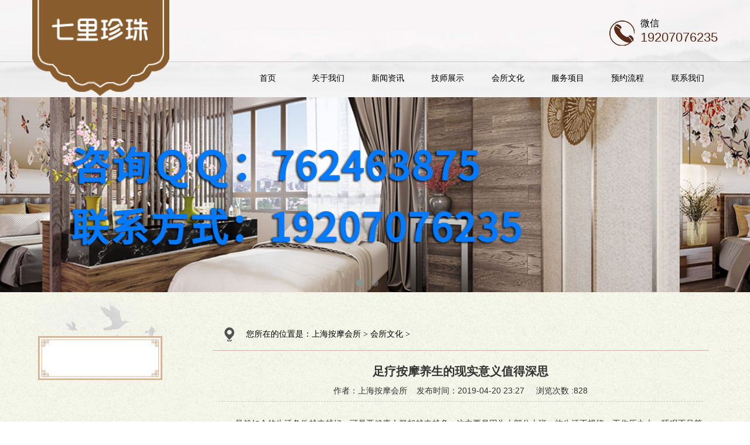

--- FILE ---
content_type: text/html
request_url: https://bbizx.com/amwh/275.html
body_size: 5038
content:
<!DOCTYPE html>
<html>
<head lang="en">
<meta charset="UTF-8">
<meta http-equiv="X-UA-Compatible" content="IE=edge,chrome=1" />
<meta http-equiv="X-UA-Compatible" content="IE=9">
<meta name="viewport" content="initial-scale=1.0, user-scalable=no" />
<meta http-equiv="Cache-Control" content="no-transform" />
<meta http-equiv="Cache-Control" content="no-siteapp" />
<meta name="applicable-device" content="pc,mobile">
<title>足疗按摩养生的现实意义值得深思_上海七里珍珠按摩会所</title>
<meta name="keywords" content="足疗按摩养生" />
<meta name="description" content="虽然如今的生活条件越来越好，可是亚健康人群却越来越多，这主要是因为大部分上班一族生活不规律、工作压力大、睡眠不足等情况造成的，那么有没有一种健康有效的方式能改变亚" />
<link rel="stylesheet" href="/skin/css/animate.css">
<link rel="stylesheet" href="/skin/css/owl.carousel.css">
<link rel="stylesheet" href="/skin/css/owl.theme.css">
<link rel="stylesheet" href="/skin/css/bootstrap.css">
<link rel="stylesheet" href="/skin/css/reset.css">
<link rel="stylesheet" href="/skin/css/global.css">
<link rel="stylesheet" href="/skin/css/css.css">
<script src="/skin/js/jquery-1.11.3.js"></script>
<script src="/skin/js/jquery.superslide.2.1.1.js"></script>
<script src="/skin/js/owl.carousel.js"></script>
<script src="/skin/js/bootstrap.js"></script>
<script src="/skin/js/html5shiv.js"></script>
<script src="/skin/js/respond.js"></script>
<script src="/skin/js/global.js"></script>
<script src="/skin/js/scrollreveal.js"></script>
<script src="/skin/js/function.js"></script>
</head>
<body>
<div class="header">
  <div class="container">
    <div class="row clearfix">
      <div class="logo left"> <a href="/"><img src="/skin/img/logo.png" class="logo1"/></a> <a href="/"><img src="/skin/img/logo11.png" class="logo11"/></a> </div>
      <div class="right phone hidden-sm hidden-xs ">
        <div class="headerPhone clearfix" data-scroll-reveal="enter right and move 50px over 1s after .5s"> <img src="/skin/img/headerphone.png" class="left"/>
          <div class="number left">
            <h4>微信</h4>
            <h5>19207076235</h5>
          </div>
        </div>
      </div>
      <ul  class="nav right clearfix hidden-sm hidden-xs " data-scroll-reveal="enter right and move 50px over 1.5s after .5s">
        <li class="nLi">
          <h3><a href="/">首页</a></h3>
        </li>
        <li class="nLi">
          <h3><a href="/gywm/" >关于我们</a></h3>
          <ul class="sub"> 
            
            
            <li><a href="/hsjj/">会所简介</a></li>
            
            <li><a href="/qywh/">企业文化</a></li>
            
          </ul>
        </li><li class="nLi">
          <h3><a href="/xwzx/" >新闻资讯</a></h3>
          <ul class="sub"> 
            
            
            <li><a href="/hszx/">会所资讯</a></li>
            
            <li><a href="/amcs/">保健常识</a></li>
            
          </ul>
        </li><li class="nLi">
          <h3><a href="/jszs/" >技师展示</a></h3>
          <ul style="display:none"> 
            
            
          </ul>
        </li><li class="nLi">
          <h3><a href="/amwh/" >会所文化</a></h3>
          <ul style="display:none"> 
            
            
          </ul>
        </li><li class="nLi">
          <h3><a href="/fwxm/" >服务项目</a></h3>
          <ul style="display:none"> 
            
            
          </ul>
        </li><li class="nLi">
          <h3><a href="/yylc/" >预约流程</a></h3>
          <ul style="display:none"> 
            
            
          </ul>
        </li><li class="nLi">
          <h3><a href="/lxwm/" >联系我们</a></h3>
          <ul style="display:none"> 
            
            
          </ul>
        </li>
      </ul>
      <div class="imgBack"> <img src="/skin/img/logo_1.png"/> </div>
      <div class="menu_icon hidden-md hidden-lg"> <img src="/skin/img/menuicon.png"/> </div>
    </div>
  </div>
  <ul class="wap_menu hidden-md hidden-lg ">
    <li class="menu_tit"><span>x</span> 快速导航</li>
    <li class="menu_lists" class="swiper-slide">
    <div class="wap_menu1">
      <p class="left"><a href="/">首页</a></p>
    </div>
    </li>
    <li class="menu_lists">
      <div class="wap_menu1">
        <p class="left"><a href="/gywm/">关于我们</a></p>
         </div>
      <div class="wap_menu2">  <a href="/hsjj/"> <i></i> <span class="sl">会所简介</span> </a>  <a href="/qywh/"> <i></i> <span class="sl">企业文化</span> </a>  </div>
    </li><li class="menu_lists">
      <div class="wap_menu1">
        <p class="left"><a href="/xwzx/">新闻资讯</a></p>
         </div>
      <div class="wap_menu2">  <a href="/hszx/"> <i></i> <span class="sl">会所资讯</span> </a>  <a href="/amcs/"> <i></i> <span class="sl">保健常识</span> </a>  </div>
    </li><li class="menu_lists">
      <div class="wap_menu1">
        <p class="left"><a href="/jszs/">技师展示</a></p>
         </div>
      <div class="wap_menu2">  </div>
    </li><li class="menu_lists">
      <div class="wap_menu1">
        <p class="left"><a href="/amwh/">会所文化</a></p>
         </div>
      <div class="wap_menu2">  </div>
    </li><li class="menu_lists">
      <div class="wap_menu1">
        <p class="left"><a href="/fwxm/">服务项目</a></p>
         </div>
      <div class="wap_menu2">  </div>
    </li><li class="menu_lists">
      <div class="wap_menu1">
        <p class="left"><a href="/yylc/">预约流程</a></p>
         </div>
      <div class="wap_menu2">  </div>
    </li><li class="menu_lists">
      <div class="wap_menu1">
        <p class="left"><a href="/lxwm/">联系我们</a></p>
         </div>
      <div class="wap_menu2">  </div>
    </li>
  </ul>
  <div class="black_cloth hidden-lg hidden-md"></div>
</div>
<div class="banner">
  <div id="owl-demo" class="owl-carousel "> 
  <a class="item"><img src="/skin/img/banner2.jpg" alt="上海按摩会所" /></a> 
  <a class="item"><img src="/skin/img/banner1.jpg" alt="上海按摩会所" /></a> 
  </div>
</div> 
<div id="content">
  <div class="container">
    <div class="row">
      <div class="inside col-sm-3 col-xs-12">
        <h1 class="insidback"></h1>
        <h2 class="titleside clearfix"> <span>会所文化</span> <i class="phone-menuicon visible-xs-block"> <img src="/skin/img/2.png"> </i> </h2>
        <ul class="sidemenu">
          
        </ul>
        <h1 class="insidback1"></h1>
        <img src="/skin/img/sidebarimg.png" class="sz"/> </div>
      <div class="col-sm-9 col-xs-12 main">
        <div class="crumb hidden-xs"><span><img src="/skin/img/icon.png" alt=""/>您所在的位置是：<a href='https://www.bbizx.com/'>上海按摩会所</a> > <a href='/amwh/'>会所文化</a> > </span></div>
        <div class="article">
          <div class="news_detail detail">
            <div class="title">
              <h3>足疗按摩养生的现实意义值得深思</h3>
              <p>作者：上海按摩会所&nbsp;&nbsp;&nbsp;&nbsp;发布时间：2019-04-20 23:27 &nbsp;&nbsp;&nbsp;&nbsp;浏览次数 :<script src="/plus/count.php?view=yes&aid=275&mid=1"type='text/javascript' language="javascript"></script></p>
             </div>
            <div class="news_detail_content"> <span style="line-height:2;font-size:14px;">　　虽然如今的生活条件越来越好，可是亚健康人群却越来越多，这主要是因为大部分上班一族生活不规律、工作压力大、睡眠不足等情况造成的，那么有没有一种健康有效的方式能改变亚健康状态呢？七里珍珠建议大家可以尝试一下足疗按摩养生。<br />
<br />
<div style="text-align: center;">
	<img alt="足疗按摩养生" src="/uploads/allimg/190420/1-1Z420233545547.jpg" style="width: 415px; height: 415px;" /></div>
<br />
　　据相关调查研究发现，凡是长寿的人都有一条共同的秘诀--那就是生活的高度规律化。但是现实生活中越来越多的人步入生活无规律的大潮中，究其原因无非是&quot;漫无节制&quot;的侵袭，它犹如一种瘟疫，在社会的极速发展之下应运而生，并肆意蔓延。不过值得庆幸的是足疗按摩给我们带来了健康的可能，我国古代的医学家很早就指出，足心宜常擦。我们每个人都有两个&quot;长寿穴&quot;.<br />
<br />
　　《素问&middot;阴阳应象大论》中有述：&quot;怒伤肝、喜伤心、思伤脾、恐伤肾、悲伤肺&quot;.由此可知人的思想情绪的激动和紧张，会成为许多疾病的重要原因。现代社会中人们工作压力大的怨声不绝于耳，工作压力已经成为引发众多疾病的根本原因，足疗按摩伴随其休闲、放松、养生等功能，以一种时尚消费的形式，已进入了都市人群的生活中。如中药足浴是一种简单易行、效果显着、无副作用的自我防病养生方法，尤其对中老年人的自我养生更具有现实意义&quot;<br />
<br />
　　众所周知睡眠不足会透支健康，但如今睡眠不足已是现代人的文明病。研究文明病的学者们一次次苦口婆心对于睡眠的呼唤声，总会淹没在现代人追逐高速生活的呼吸声中，直到高血压、精神疾病、糖尿病等疾病席卷都市之后，人们才恐慌地意识到睡眠的重要，放下快节奏的生活脚步，开始步入中医的养生之道中去。<br />
<br />
　　据统计，大部分亚健康的人群年龄多在18-45岁之间，其中城市白领、尤其是女性占多数。如今&quot;足疗&quot;与&quot;亚健康&quot;两个似乎南辕北辙的词语竟同时出席了&quot;中华传统医学与现代亚健康专家报告会&quot;,作为中华传统医学养生的一种重要手段，足部按摩能有效消除疲劳、调理亚健康问题。在传统中医疗法中，足部按摩可以说是目前对于城市人群，特别是高级知识分子、高级管理人员等人士简单、安全、高效的养生方法。<br />
<br />
　　搜寻人类智慧的记忆，踏遍泱泱世界之图，人类会惊喜地发现，在中国竟然生机勃勃得生存着这样一种医术，足疗按摩的应用范围及其广泛，如风湿病、头痛、脾胃病、感冒、失眠等，以及全身性疾病如截瘫、脑外伤、中风、腰椎间盘突出症、肾病、糖尿病等大病、重病后的康复治疗等等都包括在内。<br />
<br />
　　足疗按摩虽然是从事服务行业，但是别忘记这个工作并不卑微也并不简单，足疗按摩养生更大的作用是&quot;治未病&quot;,帮助大家调理身体健康，也是一份艰巨的不负重任的技术类工作，请大家切勿妄自菲薄，继续努力钻研技术知识，请持续关注足疗按摩！</span> </div>
            <div class="pageTurning">
              <div class="prevs">上一篇：<a href='/amwh/252.html'>如今最流行的十大按摩养生方法</a>  </div>
              <div class="nexts"> 下一篇：<a href='/amwh/326.html'>关于油压按摩的一些方法和知识汇总</a>  </div>
            </div>
          </div>
        </div>
      </div>
    </div>
  </div>
</div>
<div class="friend  hidden-sm hidden-xs ">
  <div class="container">
    <div class="row clearfix">
      <h4 class="left" data-scroll-reveal="enter top and move 100px over 1s after .5s">友情链接：</h4>
      <ul class="left clearfix" data-scroll-reveal="enter left and move 100px over 1.5s after .5s">
        <li> <a href='/' target='_blank'>上海按摩会所</a> <a href='/' target='_blank'>上海按摩会所</a> <a href='/' target='_blank'>上海按摩会所</a></li>
      </ul>
    </div>
  </div>
</div>
<div class="copyright " data-scroll-reveal="enter bottom and move 50px over 1s after .5s">咨询QQ：762463875 联系方式：19207076235<br />
  Copyright © 2020 上海七里珍珠按摩会所 版权所有</div>
<div class="pad hidden-lg hidden-md hidden-sm"></div>
<div class="wap_footer hidden-lg hidden-md hidden-sm">
  <dl class="navigation">
    <a>
    <dt> <img src="/skin/img/quik_ico1.png"> </dt>
    <dd>导航</dd>
    </a>
  </dl>
  <dl>
    <a href="http://wpa.qq.com/msgrd?v=3&uin=762463875&site=qq&menu=yes">
    <dt> <img src="/skin/img/quik_ico2.png"> </dt>
    <dd>咨询</dd>
    </a>
  </dl>
  <dl>
    <a href="http://wpa.qq.com/msgrd?v=3&uin=762463875&site=qq&menu=yes" target="_blank">
    <dt> <img src="/skin/img/quik_ico3.png"> </dt>
    <dd>客服</dd>
    </a>
  </dl>
  <dl>
    <a href="/lxwm/">
    <dt> <img src="/skin/img/quik_ico4.png"> </dt>
    <dd>联系</dd>
    </a>
  </dl>
  <dl>
    <a class="w_searchButton">
    <dt> <img src="/skin/img/quik_ico5.png"> </dt>
    <dd>搜索</dd>
    </a>
  </dl>
</div>
<div class="wap_search_input">
  <form id="searchForm" action="/plus/search.php" onsubmit="javascript:return chkseach(this)">
    <input type="hidden" name="kwtype" value="0" />
    <input type="text" name="q" placeholder="请输入搜索关键字" class="input_txt">
    <p>
      <button name='submit' style=" border:none; background-color:rgba(255,255,255,0.2); height: 30px; width: 100%;">搜索</button>
    </p>
  </form>
</div>
<script>
(function(){
    var bp = document.createElement('script');
    var curProtocol = window.location.protocol.split(':')[0];
    if (curProtocol === 'https') {
        bp.src = 'https://zz.bdstatic.com/linksubmit/push.js';
    }
    else {
        bp.src = 'http://push.zhanzhang.baidu.com/push.js';
    }
    var s = document.getElementsByTagName("script")[0];
    s.parentNode.insertBefore(bp, s);
})();
</script>
</body>
</html>

--- FILE ---
content_type: text/html; charset=utf-8
request_url: https://bbizx.com/plus/count.php?view=yes&aid=275&mid=1
body_size: -38
content:
document.write('828');


--- FILE ---
content_type: text/css
request_url: https://bbizx.com/skin/css/reset.css
body_size: 452
content:
body, h1, h2, h3, h4, h5, h6, hr, p, blockquote, dl, dt, dd, ul, ol, li, pre, form, fieldset, legend, button, input, textarea, th, td {
	margin: 0;
	padding: 0;
	font: 12px "microsoft yahei", Arial, Helvetica, sans-serif;
}
caption, tbody, tfoot, thead, tr, th, td, article, aside, canvas, details, embed, figure, figcaption, footer, header, hgroup, menu, nav, output, ruby, section, summary, time, mark, audio, video {
	display: block;
	margin: 0;
	padding: 0;
}
body, button, input, select, textarea {
	font: 12px/1.5 tahoma, arial, \5b8b\4f53;
}
h1, h2, h3, h4, h5, h6 {
	font-size: 100%;
}
address, cite, dfn, em, var {
	font-style: normal;
}
code, kbd, pre, samp {
	font-family: courier, courier, monospace;
}
li {
	list-style: none;
}
a, a:hover, a:link, a:visited, a:active {
	text-decoration: none;
}
img {
	border: 0;
}
button, input, select, textarea {
	font-size: 100%;
	outline: none
}
table {
	border-collapse: collapse;
	border-spacing: 0;
}
.hide {
	display: none;
}
*, *::before, *::after {
	box-sizing: border-box
}


--- FILE ---
content_type: text/css
request_url: https://bbizx.com/skin/css/global.css
body_size: 1725
content:
.aside {
	position: fixed;
	right: 0;
	top: 20%;
	z-index: 10000;
}
.aside>li {
	width: 60px;
	line-height: 60px;
	text-align: center;
	margin-bottom: 2px;
	cursor: pointer;
	position: relative;
}
.aside>li>p {
	position: relative;
	z-index: 1005;
	line-height: 60px;
}
.aside>li img {
	vertical-align: middle;
}
.aside>li p img {
	width: 80%
}
.aside>li p:hover img {
	width: 85%
}
.aside>li .img2 {
	display: none;
}
.aside>li>div {
	background-image: url(../img/white_bg.png);
	background-repeat: repeat;
	position: absolute;
	display: none;
}
/*pc�ұ߿�ݰ�ť���绰��*/
.aside>li .phone_meassage {
	right: -240px;
	top: 0;
	width: 300px;
	text-align: center;
	font-size: 25px;
	line-height: 50px;
	padding: 5px 0;
}
/*pc�ұ߿�ݰ�ť�����߿ͷ���*/
.aside>li .qq_online {
	top: 0;
	right: -127px;
	width: 187px;
	padding: 0 20px 0 15px;
}
.aside>li .qq_online .qq_online_title {
	text-align: left;
	font-size: 15px;
	line-height: 30px;
	border-bottom: 1px solid #fff;
}
.aside>li .qq_online .qq_online_box {
	margin-top: 11px;
}
.aside>li .qq_online .qq_online_box ul li {
	line-height: 35px;
}
.aside>li .qq_online .qq_online_box ul li i {
	float: left;
	margin-top: -17px;
}
.aside>li .qq_online .qq_online_box ul li span {
	float: left;
	margin-top: -16px;
	margin-left: 10px;
}
.aside>li .qq_online .qq_online_box ul li span:hover {
	text-decoration: underline;
}
/*pc�ұ߿�ݰ�ť�������*/
.aside>li .fx {
	position: absolute;
	top: 0;
	right: -127px;
	width: 187px;
}
.aside>li .fx>div {
	margin-left: 24px;
}
/*pc�ұ߿�ݰ�ť����ά�롱*/
.aside>li .ewm {
	top: -20px;
	right: 60px;
	width: 100px;
	height: 100px;
}
/*pc�ұ߿�ݰ�ť��������*/
.aside>li .search_box {
	position: absolute;
	top: 0;
	right: -205px;
	width: 265px;
	text-align: center;
	height: 100%;
}
.aside>li .search_box .search_input {
	width: 220px;
	height: 36px;
	position: relative;
	margin: 12px auto;
}
.aside>li .search_box .search_input span {
	position: absolute;
	line-height: 34px;
	left: 10px;
	z-index: 101
}
.aside>li .search_box .search_input input {
	width: 220px;
	border: none;
	background-color: transparent;
	height: 36px;
	padding-left: 10px;
	line-height: 34px;
	position: absolute;
	line-height: 30px;
	z-index: 1;
	top: 0;
	left: 0;
	background: url(../img/black_bg.png);
}
.aside>li .search_box ::-webkit-input-placeholder {
color: #fff;
}
.aside li>p, .aside>li>div, #footer .top {
	background-color: #9B8159;
}  /*pc�ұ߿��ٰ�ť�ײ���ɫ*/
.aside>li>div, .aside>li>div a {
	color: #fff;
}  /*pc�ұ߿��ٰ�ť������ɫ*/
.aside>li .qq_online .qq_online_title {
	color: #FBCA33;
}/*pc�ұ߿��ٰ�ť�����߿ͷ���title������ɫ*/
.menu_box {
	background-color: #000;
}
.wap_menu {
	background-color: #5d3710;
}/*wap��߻�������*/
.wap_footer, .wap_search_input {
	background-color: #7a7175;
}/*wap�ײ���ɫ*/
.wap_footer dd, .wap_menu li a, .wap_menu li.menu_tit {
	color: #fff;
}/*wap��߻���������wap�ײ���ɫ��������ɫ*/
.form-horizontal label {
	color: #333
}/*���԰�*/
/*�ֻ���ߵ�������*/
.menu_icon {
	margin: 12px 0 0 4%;
	cursor: pointer;
}
.menu_icon {
	position: absolute;
	top: 15%;
	right: 3%;
	width: 8%
}
.menu_icon img {
	width: 100%
}
/*��ɫ����*/
.black_cloth {
	position: fixed;
	z-index: 10000000;
	width: 100%;
	height: 100%;
	background: url(../img/black_cloth.png) repeat;
	display: none;
	top: 0;
	left: 0;
}
.wap_menu {
	width: 250px;
	position: fixed;
	top: 0px;
	left: -250px;
	height: 100%;
	text-align: left;
	z-index: 10000001;
	overflow-y: scroll;
}
.wap_menu li.menu_tit {
	font-size: 18px;
	font-weight: bold;
	background: #341f09;
	position: relative;
	padding: 10px 10px;
}
.wap_menu li.menu_tit span {
	font-size: 20px;
	position: absolute;
	top: 10px;
	right: 15px;
	border-bottom: none;
	z-index: 1000;
}
.wap_menu li {
	margin-bottom: 2px;
	font-size: 14px;
	position: relative;
}
.wap_menu li .wap_menu1 {
	line-height: 30px;
	font-size: 16px;
	text-transform: Uppercase;
	background: rgba(255,255,255,0.1);
	position: relative
}
.wap_menu li p {
	padding: 10px 10px;
}
.wap_menu li .wap_menu1 a {
	display: block;
	white-space: nowrap;
	text-overflow: ellipsis;
	overflow: hidden;
	line-height: 30px;
	padding-right: 25px;
	font-size: 16px;
}
.wap_menu li .wap_menu1 p.left {
	float: none
}
.wap_menu li .wap_menu1 p.right {
	width: 15%;
	text-align: center;
	color: #fff;
	position: absolute;
	top: 0;
	right: 0;
	float: none;
	z-index: 1000
}
.wap_menu li .wap_menu2 {
	display: none;
}
.wap_menu li .wap_menu2 a {
	display: block;
	background: none;
	color: rgba(255,255,255,0.8);
	overflow: hidden;
	line-height: 30px;
	font-size: 14px;
	border-bottom: rgba(255,255,255,0.1) solid 1px;
	padding: 10px;
}
.wap_menu li .wap_menu2 a i {
	float: left;
	width: 4px;
	height: 4px;
	background-color: #fff;
	margin: 13px 10px 0 5px;
}
.wap_menu li .wap_menu2 a span {
	float: left;
	width: 85%;
	white-space: nowrap;
	text-overflow: ellipsis;
	overflow: hidden;
}
.wap_footer {
	width: 100%;
	position: fixed;
	left: 0;
	bottom: 0;
	padding: 10px 0;
	z-index: 1000;
}
.wap_footer dl {
	width: 20%;
	float: left;
	text-align: center;
}
.wap_footer dt {
}
.wap_footer dl dt img {
	width: 40%
}
.wap_footer, .wap_search_input {
	background-color: #5d3710;
}
/*�ֻ��ײ�����*/
.wap_search_input {
	position: fixed;
	bottom: 10%;
	left: 100%;
	width: 100%;
	z-index: 1000;
	padding: 8px 2%;
}
.wap_search_input:after {
	background-color: rgba(0,0,0,0.1);
	display: block;
	content: " ";
	position: absolute;
	top: 0;
	left: 0;
	width: 100%;
	height: 100%;
	z-index: 10;
}
.wap_search_input input {
	float: left;
	width: 80%;
	border-radius: 4px;
	height: 30px;
	line-height: 30px;
	padding-left: 2%;
	color: #fff;
	position: relative;
	z-index: 100;
	background: rgba(255,255,255,0.2);
	box-sizing: border-box;
}
.wap_search_input p {
	float: left;
	height: 30px;
	line-height: 30px;
	color: #fff;
	position: relative;
	z-index: 100;
	margin-left: 2%;
	width: 18%;
	text-align: center;
	border-radius: 5px;
	background: rgba(255,255,255,0.2);
}
.wap_search_input ::-webkit-input-placeholder {
color: #fff;
}

/*�ֻ���ҳ����˵�*/


--- FILE ---
content_type: text/css
request_url: https://bbizx.com/skin/css/css.css
body_size: 5428
content:
body {
	font-family: "Microsoft YaHei" !important;
	overflow-x: hidden;
	max-width: 100%;
	background: url(../img/bg.jpg) repeat;
}
@font-face {
	font-family: 'helv';
	src: url('../font/helv.eot');
	src: url('../fonts/helv.eot') format('embedded-opentype'), url('../fonts/helv.woff') format('woff'), url('../fonts/helv.ttf') format('truetype'), url('../fonts/helv.svg#verdemoderna') format('svg');
}
.left {
	float: left;
}
.right {
	float: right;
}
.clearfix:after {
	content: '\20';
	display: block;
	height: 0;
	clear: both;
}
.clearfix {
 *zoom: 1;
}
.header {
	background: url("../img/headerback.jpg") no-repeat;
	min-height: 166px;
	background-size: auto;
	background-position: center center;
}
.header .logo {
	width: 19.4%;
	margin-left: 10px;
	position: relative;
	z-index: 5;
}
.header .logo img {
	width: 100%;
}
.header .logo .logo11 {
	display: none;
}
.header .phone .headerPhone {
	margin-top: 30px;
}
.header .phone .headerPhone img {
	margin-top: 5px;
	margin-right: 10px;
}
.header .phone .headerPhone .number h4 {
	font-size: 16px;
	color: #000000;
}
.header .phone .headerPhone .number h5 {
	font-size: 22px;
	color: #592a18;
}
.header .nav {
	width: 70%;
	height: 60px;
	margin-top: 25px;
}
.header .nav .nLi {
	float: left;
	width: 12.5%;
	position: relative;
}
.header .nav .nLi h3 a {
	font-size: 14px;
	line-height: 60px;
	display: block;
	text-align: center;
	color: #000000;
}
.header .nav .nLi .sub {
	display: none;
	background: #e3dec7;
	padding: 10px 0;
	position: absolute;
	top: 60px;
	width: 100%;
	z-index: 10;
}
.header .nav .nLi .sub li a {
	font-size: 14px;
	color: #000000;
	display: block;
	text-align: center;
	line-height: 30px;
}
.header .nav .nLi:hover {
	background: url("../img/menu.png") no-repeat bottom left 50%;
}
.header .row {
	position: relative;
}
.header .imgBack {
	position: absolute;
	left: 0;
	top: 0;
	width: 20%;
	z-index: 1;
}
.header .imgBack img {
	width: 100%;
}
.banner .owl-carousel.owl-loaded {
	display: block;
}
.banner .owl-carousel {
	display: none;
	width: 100%;
	-webkit-tap-highlight-color: transparent;
	position: relative;
	z-index: 1;
}
.banner .owl-carousel .owl-stage {
	position: relative;
	-ms-touch-action: pan-Y;
}
.banner .owl-carousel .owl-item {
	position: relative;
	min-height: 1px;
	float: left;
	-webkit-backface-visibility: hidden;
	-webkit-tap-highlight-color: transparent;
	-webkit-touch-callout: none;
	-webkit-user-select: none;
	-moz-user-select: none;
	-ms-user-select: none;
	user-select: none;
}
.banner .owl-carousel .owl-item img {
	-webkit-transform-style: preserve-3d;
	transform-style: preserve-3d;
}
.banner .owl-carousel .owl-item img {
	display: block;
	-webkit-transform-style: preserve-3d;
}
.banner img {
	max-width: 100%;
}
.banner .owl-theme .owl-controls {
	margin: 0;
}
.banner .owl-pagination {
	position: absolute;
	right: 50%;
	bottom: 0;
	margin-right: -13px;
}
.corporate {
	background: url("../img/yi.jpg") no-repeat;
	background-size: auto;
	background-position: center center;
	height: 716px;
}
.corporate .title {
	text-align: center;
	margin-top: 110px;
	margin-bottom: 40px;
}
.corporate .title h4 {
	font-size: 16px;
	color: #000000;
	letter-spacing: 20px;
	text-indent: 20px;
}
.corporate .title .border {
	width: 5%;
	height: 2px;
	background: #592a18;
	margin: 20px auto;
}
.corporate .culture img {
	width: 33.9%;
}
.corporate .culture p {
	width: 60%;
	font-size: 14px;
	color: #333333;
	line-height: 35px;
	height: 240px;
	overflow: hidden
}
.corporate .link {
	margin-top: 80px;
}
.corporate .link .linkBtn {
	background: url("../img/btn.jpg") no-repeat;
	background-size: 100% 100%;
	width: 34%;
	height: 36px;
	float: left;
	margin: 0 20px 20px;
	-webkit-transition: all .4s;
	transition: all .4s;
}
.corporate .link .linkBtn a {
	display: block;
	font-size: 14px;
	color: #fff;
	line-height: 36px;
	text-align: center;
}
.corporate .link .linkBtn:hover {
	-webkit-transform: scale(0.9);
	-ms-transform: scale(0.9);
	transform: scale(0.9);
}
.corporate .corporateLogo {
	width: 75%;
	margin: 0 auto;
	background: url("../img/border.png") no-repeat;
	background-size: 100% 100%;
	background-position: center center;
	box-sizing: border-box;
	padding: 12px 12px;
	cursor: pointer;
}
.corporate .corporateLogo img {
	width: 100%;
	-webkit-transition: 1s;
	transition: 1s;
	opacity: 1;
}
.corporate .corporateLogo:hover img {
	opacity: 0.8;
}
.pro ul {
	width: 100%;
	margin: 50px 0;
}
.pro ul li {
	width: 25%;
	float: left;
}
.pro ul li a {
	display: block;
	width: 100%;
}
.pro ul li a .img {
	width: 85%;
	margin: 0 auto;
}
.pro ul li a .img img {
	width: 100%;
}
.pro ul li a p {
	font-size: 14px;
	color: #333333;
	text-align: center;
	margin: 15px auto 10px;
}
.pro ul li a .border {
	width: 60px;
	height: 1px;
	background: #717171;
	margin: 0 auto;
}
.pro ul li a:hover img {
	-webkit-animation: shake-time 1s ease;
	animation: shake-time 1s ease;
}
@-webkit-keyframes shake-time {
 0% {
 -webkit-transform: scale(1);
 transform: scale(1);
}
 10%,  20% {
 -webkit-transform: scale(0.9) rotate(-3deg);
 transform: scale(0.9) rotate(-3deg);
}
 30%,  50%,  70%,  90% {
 -webkit-transform: scale(1.1) rotate(3deg);
 transform: scale(1.1) rotate(3deg);
}
 40%,  60%,  80% {
 -webkit-transform: scale(1.1) rotate(-3deg);
 transform: scale(1.1) rotate(-3deg);
}
 100% {
 -webkit-transform: scale(1) rotate(0);
 transform: scale(1) rotate(0);
}
}
@keyframes shake-time {
 0% {
 -webkit-transform: scale(1);
 transform: scale(1);
}
 10%,  20% {
 -webkit-transform: scale(0.9) rotate(-3deg);
 transform: scale(0.9) rotate(-3deg);
}
 30%,  50%,  70%,  90% {
 -webkit-transform: scale(1.1) rotate(3deg);
 transform: scale(1.1) rotate(3deg);
}
 40%,  60%,  80% {
 -webkit-transform: scale(1.1) rotate(-3deg);
 transform: scale(1.1) rotate(-3deg);
}
 100% {
 -webkit-transform: scale(1) rotate(0);
 transform: scale(1) rotate(0);
}
}
.case {
	background: url("../img/er.jpg") no-repeat;
	background-size: auto;
	background-position: center center;
	height: 795px;
	text-align: center;
}
.case .title {
	text-align: center;
	margin-top: 110px;
	margin-bottom: 40px;
}
.case .title h4 {
	font-size: 16px;
	color: #000000;
	letter-spacing: 20px;
	text-indent: 20px;
}
.case .title .border {
	width: 5%;
	height: 2px;
	background: #592a18;
	margin: 20px auto;
}
.case ul {
	display: inline-block;
}
.case ul li {
	float: left;
	width: 21.6%;
	overflow: hidden;
	height: 415px;
	position: relative;
}
.case ul li .show {
	position: absolute;
	width: 100%;
	height: 100%;
	background: #000;
	opacity: .3;
	-webkit-transition: all .3s;
	transition: all .3s;
}
.case ul li .o {
	opacity: 0;
}
.case ul li a {
	display: block;
}
.case ul li a img {
	height: 100%;
}
.case ul li:first-child {
	width: 35%;
}
.case ul li:hover .show {
	opacity: 0;
}
.case .list {
	padding: 0 2.5%;
	display: none;
}
.case .list .listCon {
	width: 50%;
	margin-bottom: 15px;
}
.case .list .listCon img {
	width: 95%;
	margin: 0 auto;
	display: block;
}
.new {
	background: url("../img/san.jpg") no-repeat;
	height: 510px;
	background-size: auto;
	background-position: center center;
}
.new .title {
	text-align: center;
	margin-top: 75px;
	margin-bottom: 40px;
}
.new .title h4 {
	font-size: 16px;
	color: #000000;
	letter-spacing: 20px;
	text-indent: 20px;
}
.new .title .border {
	width: 5%;
	height: 2px;
	background: #592a18;
	margin: 20px auto;
}
.new .leftImg {
	position: relative;
}
.new .leftImg img {
	border: 1px solid #cccccc;
	width: 100%;
	display: block;
	max-width: 465px;
}
.new .leftImg .time {
	position: absolute;
	top: 0;
	left: 0;
	width: 12%;
	height: 55%;
	background: #895c2e;
	color: #fff;
	text-align: center;
}
.new .leftImg .time h4 {
	font-family: helv;
	font-size: 40px;
}
.new .leftImg .time h5 {
	font-family: helv;
	font-size: 14px;
}
.new .leftCon {
	width: 100%;
	max-width: 465px;
}
.new .leftCon h4 {
	font-size: 16px;
	color: #552b11;
	margin: 20px 0;
	overflow: hidden;
	text-overflow: ellipsis;
	white-space: nowrap;
}
.new .leftCon p {
	font-size: 12px;
	color: #aaaaaa;
	line-height: 18px;
}
.new .linka {
	width: 220px;
	height: 41px;
	background: url("../img/link.png") no-repeat;
	display: block;
	margin: 20px 0;
	-webkit-transition: all .4s;
	transition: all .4s;
}
.new .linka:hover {
	-webkit-transform: scale(0.9) rotate(4deg);
	-ms-transform: scale(0.9) rotate(4deg);
	transform: scale(0.9) rotate(4deg);
}
.new ul li {
	padding-bottom: 20px;
	border-bottom: 1px solid #cccccc;
	margin-bottom: 30px;
}
.new ul li a {
	display: block;
}
.new ul li a .time {
	width: 12%;
	float: left;
	color: #666666;
	text-align: center;
}
.new ul li a .time h4 {
	font-family: helv;
	font-size: 40px;
}
.new ul li a .time h5 {
	font-family: helv;
	font-size: 14px;
}
.new ul li a .con {
	width: 85%;
	float: left;
	margin-left: 3%;
}
.new ul li a .con h4 {
	font-size: 16px;
	color: #552b11;
	overflow: hidden;
	text-overflow: ellipsis;
	white-space: nowrap;
	margin-bottom: 8px;
}
.new ul li a .con p {
	font-size: 12px;
	color: #aaaaaa;
	line-height: 18px;
	height: 36px;
	overflow: hidden;
}
.new ul li a:hover .con h4 {
	text-decoration: underline;
}
.friend {
	background: #5d3710;
	height: 100px;
	overflow: hidden;
	color: #fff;
	padding: 20px 0;
}
.friend h4 {
	font-size: 16px;
}
.friend ul {
	float: left;
}
.friend ul li {
	float: left;
}
.friend ul li a {
	font-size: 16px;
	color: #fff;
	padding: 0 3px;
	border-right: 1px solid #fff;
}
.friend ul li a:hover {
	text-decoration: underline;
}
.copyright {
	font-size: 14px;
	color: #121212;
	line-height: 26px;
	padding: 20px 0;
	text-align: center;
	height: 66px;
	overflow: hidden;
}
.copyright a {
	color: #121212;
}
#content {
	background: url(../img/main.jpg) no-repeat;
	background-size: 100%;
	background-position: top left -45px;
	padding-top: 60px;
	padding-bottom: 60px;
}
#content .inside {
	/* background: url("../img/sidebar.jpg") no-repeat bottom left;
  background-size: 80% ;*/
	padding: 15px 10px;
	position: relative;
	padding-right: 6%;
}
#content .inside .insidback {
	background: url("../img/sidebar11.jpg") no-repeat top;
	background-size: 100% 100%;
	height: 45px;
}
#content .inside .insidback1 {
	background: url("../img/sidebar12.jpg") no-repeat top;
	background-size: 100% 100%;
	height: 30px;
}
#content .inside .titleside {
	display: none;
}
#content .inside .sidemenu {
	margin-top: 0px;
	background: url("../img/sidebar13.jpg")repeat;
	background-size: 100%;
}
#content .inside .sidemenu a {
	font-size: 14px;
	color: #000000;
	display: block;
	line-height: 60px;
	text-indent: 20px;
}
#content .inside .sidemenu .sub1 {
	-webkit-transition: all .4s;
	transition: all .4s;
	background: url("../img/sidebar.png") no-repeat right 10px top 20px;
	margin-top: 10px;
}
#content .inside .sidemenu .sub1:first-child {
	margin-top: 0px;
}
#content .inside .sidemenu .sub1 .sub1_a {
	background: url("../img/ss.jpg") no-repeat left 30px bottom;
}
#content .inside .sidemenu .sub1 .sub2_a {
	background: url("../img/ss.jpg") no-repeat left 30px bottom;
}
#content .inside .sidemenu .sub1 .sub3_a {
	background: url("../img/ss.jpg") no-repeat left 30px bottom;
}
#content .inside .sidemenu .sub1 .sub2 {
	background: url("../img/sidebar1.png") no-repeat right 10px top 20px;
}
#content .inside .sidemenu .sub1 .sub2 a {
	color: #999999;
}
#content .inside .sidemenu .sub1 .sub2 a:hover {
	text-decoration: underline;
}
#content .inside .sidemenu .sub1 ul {
	display: none;
}
#content .inside .sidemenu .sub1:hover .sub1_a {
	background: url("../img/sidebarihover.png") no-repeat;
	background-size: 100% 100%;
}
#content .crumb {
	padding-bottom: 15px;
	border-bottom: 1px solid #d3b498;
}
#content .crumb img {
	vertical-align: middle;
	margin: 0 20px 0 20px;
}
#content .crumb span {
	font-size: 14px;
	color: #000000;
}
#content .crumb a {
	font-size: 14px;
	color: #000000;
}
#content .crumb a:hover {
	color: #88480d;
}
#content .article {
	color: #333333;
	font-size: 14px;
	line-height: 35px;
	padding: 20px 10px/*��Ʒ����ҳ��ʽ*/
}
#content .article .list_img ul {
	width: 100%;
}
#content .article .list_img ul li {
	width: 33%;
	float: left;
	margin-top: 2%;
}
#content .article .list_img ul li a {
	display: block;
	width: 100%;
}
#content .article .list_img ul li a .img {
	width: 85%;
	margin: 0 auto;
}
#content .article .list_img ul li a .img img {
	width: 100%;
}
#content .article .list_img ul li a p {
	font-size: 14px;
	color: #333333;
	text-align: center;
	margin: 15px auto 10px;
}
#content .article .list_img ul li a .border {
	width: 60px;
	height: 1px;
	background: #717171;
	margin: 0 auto;
}
#content .article .list_img ul li a:hover img {
	-webkit-animation: shake-time 1s ease;
	animation: shake-time 1s ease;
}
#content .article .list_text ul li {
	padding-bottom: 20px;
	border-bottom: 1px solid #cccccc;
	margin-bottom: 30px;
}
#content .article .list_text ul li a {
	display: block;
}
#content .article .list_text ul li a .time {
	width: 12%;
	float: left;
	color: #666666;
	text-align: center;
}
#content .article .list_text ul li a .time h4 {
	font-family: helv;
	font-size: 40px;
}
#content .article .list_text ul li a .time h5 {
	font-family: helv;
	font-size: 14px;
}
#content .article .list_text ul li a .con {
	width: 85%;
	float: left;
	margin-left: 3%;
}
#content .article .list_text ul li a .con h4 {
	font-size: 16px;
	color: #552b11;
	overflow: hidden;
	text-overflow: ellipsis;
	white-space: nowrap;
	margin-bottom: 8px;
}
#content .article .list_text ul li a .con p {
	font-size: 12px;
	color: #aaaaaa;
	line-height: 18px;
	height: 36px;
	overflow: hidden;
}
#content .article .list_text ul li a:hover .con h4 {
	text-decoration: underline;
}
#content .article .list_textimg ul li {
	float: left;
	width: 50%;
	padding: 0 3%;
	margin-bottom: 3%;
}
#content .article .list_textimg ul li a .leftImg {
	position: relative;
}
#content .article .list_textimg ul li a .leftImg img {
	border: 1px solid #cccccc;
	width: 100%;
	display: block;
	max-width: 465px;
	min-height: 126px;
}
#content .article .list_textimg ul li a .leftImg .time {
	position: absolute;
	top: 0;
	left: 0;
	width: 25%;
	height: 24%;
	background: #895c2e;
	color: #fff;
	text-align: center;
}
#content .article .list_textimg ul li a .leftImg .time h4 {
	font-family: helv;
	font-size: 40px;
	margin-top: 5px;
}
#content .article .list_textimg ul li a .leftImg .time h5 {
	font-family: helv;
	font-size: 14px;
}
#content .article .list_textimg ul li a .leftCon {
	width: 100%;
	max-width: 465px;
}
#content .article .list_textimg ul li a .leftCon h4 {
	font-size: 16px;
	color: #552b11;
	margin: 10px 0;
	overflow: hidden;
	text-overflow: ellipsis;
	white-space: nowrap;
}
#content .article .list_textimg ul li a .leftCon p {
	font-size: 12px;
	color: #aaaaaa;
	line-height: 18px;
	height: 36px;
	overflow: hidden;
}
#content .article .search ul li {
	padding-bottom: 20px;
	border-bottom: 1px solid #cccccc;
	margin-bottom: 30px;
}
#content .article .search ul li a {
	display: block;
}
#content .article .search ul li a .con {
	width: 100%;
	float: left;
}
#content .article .search ul li a .con h4 {
	font-size: 16px;
	color: #552b11;
	overflow: hidden;
	text-overflow: ellipsis;
	white-space: nowrap;
	margin-bottom: 8px;
}
#content .article .search ul li a .con h4 img {
	vertical-align: middle;
	margin: 0 5px;
}
#content .article .search ul li a .con p {
	font-size: 12px;
	color: #aaaaaa;
	line-height: 18px;
	height: 36px;
	overflow: hidden;
	padding-left: 20px;
	background: url("../img/searchresult-_07.jpg") no-repeat left 5px top 5px;
}
#content .article .search ul li a:hover .con h4 {
	text-decoration: underline;
}
#content .article .news_detail_content {
	margin-top: 20px;
}
#content .article .detail .title {
	padding-bottom: 10px;
	border-bottom: 1px dashed #CACACA;
}
#content .article .detail .title h3 {
	font-size: 20px;
	font-weight: bold;
	text-align: center;
	line-height: 30px;
	margin-bottom: 10px;
}
#content .article .detail .title p {
	font-size: 14px;
	text-align: center;
	line-height: 16px;
}
#content .article .detail .title a {
	display: block;
	text-align: center;
	margin-top: 3px;
	font-size: 14px;
	font-weight: normal;
	line-height: 15px;
}
#content .article .product_detail_images {
	padding-top: 20px;
	text-align: center;
	position: relative;
}
#content .article .product_detail_images .product_detail_pic img {
	max-width: 100%;
}
#content .article .product_detail_images .product_detail_btn1 {
	position: absolute;
	left: 3%;
	top: 48%;
	padding: 10px 5px;
	background: rgba(0, 0, 0, 0.3);
	z-index: 100;
}
#content .article .product_detail_images .product_detail_btn2 {
	position: absolute;
	right: 3%;
	top: 48%;
	padding: 10px 5px;
	background: rgba(0, 0, 0, 0.3);
	z-index: 100;
}
#content .article .product_detail_images .owl-carousel .owl-item img {
	width: auto;
	margin: auto;
}
#content .article .product_detail_content {
	margin-top: 20px;
}
#content .article .product_detail_content1 {
	margin-bottom: 10px;
	border-bottom: solid 1px #bbb;
	border-top: solid 1px #bbb;
	padding: 8px 10px;
	line-height: 20px;
	font-size: 16px;
	background: #dedede;
	font-weight: bold;
}
#content .sz {
	display: none;
}
@media (max-width: 640px) {
.banner {
	position: relative;
	height: 200px;
	overflow: hidden;
}
.banner img {
	height: 200px;
	position: absolute;
	left: 50%;
	max-width: none;
	-webkit-transform: translateX(-50%);
	-ms-transform: translateX(-50%);
	transform: translateX(-50%);
	width: auto;
}
#owl-demo,  #owl-demo .owl-wrapper-outer,  #owl-demo .owl-wrapper,  #owl-demo .owl-item {
	height: 200px;
	overflow: hidden;
}
#owl-demo .item {
	display: block;
	height: 100%;
	width: 100%;
	text-align: center;
	overflow: hidden;
}
}
@media all and (max-width: 1200px) and (min-width: 992px) {
.new ul li {
	margin-bottom: 8px;
}
.corporate .corporateLogo {
	width: 82%;
}
.corporate {
	height: 665px;
}
}
@media all and (max-width: 991px) and (min-width: 768px) {
.header {
	background: none;
	min-height: 110px;
}
.corporate .culture p {
	width: 70%;
}
.corporate .culture img {
	width: 27.9%;
}
.corporate .corporateLogo {
	width: 80%;
}
.corporate .link .linkBtn {
	margin: 3% 2%;
	width: 45%;
}
.corporate .link {
	margin-top: 20%;
}
.new ul li a .con {
	width: 75%;
}
.new ul li a .time {
	width: 20%;
}
#content .article .list_img ul li {
	width: 50%;
}
#content .article .list_img ul li {
	width: 50%;
}
#content .article .list_text ul li a .con {
	width: 70%;
}
#content .article .list_text ul li a .time {
	width: 25%;
}
#content .article .list_textimg ul li a .leftImg .time {
	height: 20%;
}
#content .article .list_textimg ul li {
	width: 100%;
}
#content .article .list_textimg ul li a .leftCon h4 {
	margin: 10px 0;
}
}
@media all and (max-width: 767px) and (min-width: 640px) {
#content .inside .insidback, #content .inside .insidback1 {
	display: none;
}
.header {
	background: none;
	min-height: 110px;
}
.corporate .culture p {
	width: 70%;
}
.corporate .culture img {
	width: 27.9%;
}
.corporate .corporateLogo {
	width: 80%;
}
.corporate .link .linkBtn {
	margin: 3% 2%;
	width: 45%;
}
.corporate {
	background: url(../img/yi1.jpg) no-repeat;
	background-size: auto;
	background-position: center center;
	height: 640px;
}
.pro ul {
	margin: 30px 0;
}
.corporate .link {
	margin-top: 20%;
}
.new ul li a .con {
	width: 75%;
}
.new ul li a .time {
	width: 20%;
}
.case ul {
	width: 90%;
}
.case {
	height: 730px;
}
.case .title {
	text-align: center;
	margin-top: 99px;
	margin-bottom: 25px;
}
.new .leftImg {
	position: relative;
	width: 80%;
	margin: 0 auto;
}
.new .leftImg img {
	border: 1px solid #cccccc;
	width: 100%;
	display: block;
	max-width: 100%;
	margin: 0 auto;
}
.new .leftCon {
	width: 80%;
	margin: 0 auto;
	max-width: 100%;
}
.new .linka {
	margin: 20px 10%;
}
.new {
	background: url(../img/san.jpg) no-repeat;
	height: 870px;
	background-size: 100%;
	background-position: center center;
}
#content {
	padding-top: 0;
	background-size: auto 100%;
}
#content .inside .titleside {
	display: block;
	padding: 6px 28px 6px 7%;
	background: #895c2e;
	font-size: 14px;
}
#content .inside {
	background: none;
	padding: 0 0 0 0;
}
#content .inside .titleside span {
	color: #ffffff;
	line-height: 28px;
}
#content .inside .titleside i {
	float: right;
}
#content .inside .sidemenu .sub1 {
	-webkit-transition: all .4s;
	transition: all .4s;
	background: url(../img/sidebar.png) no-repeat right 33px top 15px;
	margin-bottom: 10px;
	background-color: #f8eadd;
	margin: 0;
}
#content .inside .sidemenu .sub1 .sub1_a {
	background: none;
}
#content .inside .sidemenu .sub1:hover .sub1_a {
	background: none;
}
#content .inside .sidemenu a {
	font-size: 12px;
	border-bottom: 1px dashed #b8b8b8;
	line-height: 40px;
	text-indent: 6%;
}
#content .inside .sidemenu {
	margin: 0;
}
#content .inside .sidemenu .sub1 .sub2 {
	color: #999999;
	background: url(../img/sidebar1.png) no-repeat right 33px top 15px;
}
#content .inside .sz {
	display: block;
	position: absolute;
	left: 0;
	top: 0;
	width: 6%;
}
#content .article .list_img ul li {
	width: 50%;
}
#content .article .list_text ul li a .con {
	width: 70%;
}
#content .article .list_text ul li a .time {
	width: 25%;
}
#content .article .list_textimg ul li a .leftImg .time {
	height: 20%;
}
#content .article .list_textimg ul li {
	width: 100%;
}
#content .article .list_textimg ul li a .leftImg .time h4 {
	font-size: 26px;
}
#content .article .list_textimg ul li a .leftImg .time h5 {
	font-size: 12px;
}
#content .article .list_textimg ul li a .leftCon h4 {
	margin: 5px 0;
}
#content .article .list_textimg ul li a .leftImg img {
	min-height: 100px;
}
#content .inside .sidemenu .sub1 .sub2_a {
	background: none;
}
#content .inside .sidemenu .sub1 .sub3_a {
	background: none;
}
}
@media all and (max-width: 640px) and (min-width: 200px) {
#content .inside .insidback, #content .inside .insidback1 {
	display: none;
}
#content .article .list_img ul li a .img {
	width: 100%;
	margin: 0 auto;
}
#content .article {
	padding: 20px 0px /*???????????;; */;
}
.case .list {
	display: block;
}
.case ul {
	display: none;
}
.corporate .title {
	text-align: center;
	margin-top: 60px;
	margin-bottom: 15px;
}
.header {
	background: none;
	min-height: 64px;
}
.corporate .culture p {
	width: 100%;
	line-height: 25px;
	height: 125px;
	overflow: hidden;
}
.corporate .culture img {
	width: 27.9%;
	display: none;
}
.corporate .corporateLogo {
	width: 80%;
	padding: 4px 4px;
}
.corporate .link .linkBtn {
	margin: 3% 2%;
	width: 45%;
}
.corporate {
	background: url(../img/yi2.jpg) no-repeat;
	background-size: 100%;
	background-position: center center;
	height: 380px;
	position: relative;
}
.pro ul {
	margin: 30px 0;
}
.corporate .link {
	margin-top: 20%;
	width: 140%;
}
.new ul li a .con {
	width: 75%;
}
.new ul li a .time {
	width: 20%;
}
.case ul {
	width: 90%;
}
.case {
	background: url(../img/er1.jpg) no-repeat;
	background-size: 107%;
	background-position: top center;
	height: 490px;
	text-align: center;
}
.case .title {
	text-align: center;
	margin-top: 55px;
	margin-bottom: 15px;
}
.new .leftImg {
	position: relative;
	width: 80%;
	margin: 0 auto;
	display: none;
}
.new .leftImg img {
	border: 1px solid #cccccc;
	width: 100%;
	display: block;
	max-width: 100%;
	margin: 0 auto;
}
.new .leftCon {
	width: 80%;
	margin: 0 auto;
	max-width: 100%;
	display: none;
}
.new .linka {
	margin: 20px 10%;
	display: none;
}
.new {
	background: url(../img/san.jpg) no-repeat;
	height: 460px;
	background-size: 100%;
	background-position: center center;
}
.header .imgBack {
	width: 40%;
	display: none;
}
.header .logo {
	width: 37.4%;
}
.pro ul li {
	width: 50%;
	float: left;
	margin-bottom: 10px;
}
.new .title {
	text-align: center;
	margin-top: 52px;
	margin-bottom: 12px;
}
.copyright {
	padding: 5px 20px;
	border-top: 1px solid #5d3710;
	margin-bottom: 35px;
	height: auto;
}
.header .logo .logo1 {
	display: none;
}
.header .logo .logo11 {
	display: block;
}
#content {
	padding-top: 0;
	background-size: 100%;
	padding-bottom: 20px;
}
#content .inside .titleside {
	display: block;
	padding: 6px 28px 6px 10%;
	background: #895c2e;
	font-size: 14px;
}
#content .inside {
	background: none;
	padding: 0 0 0 0;
}
#content .inside .titleside span {
	color: #ffffff;
	line-height: 28px;
}
#content .inside .titleside i {
	float: right;
}
#content .inside .sidemenu .sub1 {
	-webkit-transition: all .4s;
	transition: all .4s;
	background: url(../img/sidebar.png) no-repeat right 33px top 15px;
	margin-bottom: 10px;
	background-color: #f8eadd;
	margin: 0;
}
#content .inside .sidemenu .sub1 .sub1_a {
	background: none;
}
#content .inside .sidemenu .sub1:hover .sub1_a {
	background: none;
}
#content .inside .sidemenu a {
	font-size: 12px;
	border-bottom: 1px dashed #b8b8b8;
	line-height: 40px;
	text-indent: 8%;
}
#content .inside .sidemenu {
	margin: 0;
	display: none;
}
#content .inside .sidemenu .sub1 .sub2 {
	color: #999999;
	background: url(../img/sidebar1.png) no-repeat right 33px top 15px;
}
#content .inside .sz {
	display: block;
	position: absolute;
	left: 0;
	top: 0;
	width: 9%;
}
#content .article .list_img ul li {
	width: 48%;
	margin-right: 4%;
}
#content .article .list_img ul li:nth-of-type(2n) {
	margin-right: 0
}
#content .article .list_text ul li a .con {
	width: 70%;
}
#content .article .list_text ul li a .time {
	width: 25%;
}
#content .article .list_textimg ul li a .leftImg .time {
	height: 20%;
}
#content .article .list_textimg ul li {
	width: 100%;
	margin-bottom: 6%;
}
#content .article .list_textimg ul li a .leftImg .time h4 {
	font-size: 26px;
	margin-top: 5px;
}
#content .article .list_textimg ul li a .leftImg .time h5 {
	font-size: 12px;
}
#content .article .list_textimg ul li a .leftCon h4 {
	margin: 5px 0;
}
#content .article .list_textimg ul li a .leftImg img {
	min-height: 100px;
}
#content .inside .sidemenu .sub1 .sub2_a {
	background: none;
}
#content .inside .sidemenu .sub1 .sub3_a {
	background: none;
}
}
.pagination_box {
	text-align: center;
}
.pagination_box ul li a {
	
	color: #5d3710;
}
.pagination > li:first-child > a, .pagination > li:first-child > span {
	background: #d4c2b2;
	color: #5d3710;
}
.pagination > .active > a, .pagination > .active > span, .pagination > .active > a:hover, .pagination > .active > span:hover, .pagination > .active > a:focus, .pagination > .active > span:focus {
	background: #5d3710;
	border-color: #5d3710;
}
#pagetxt img {
	display: block;
	width: 100%;
	margin: 10px auto;
	height: 10%;
}
.corporate, .pro, .case, .new, .copyright {
	overflow: hidden;
}
/*page*/
.pages {
	float: left;
	width: 100%;
	margin: 30px 0 0 0;
	font-size: 14px;
	text-align: center;
}
.pages li {
	display: inline-block;
}
.pages a {
	display: block;
	line-height: 22px;
	font-size: 14px;
	color: #999;
	padding: 0 8px;
	border-radius: 11px;
	margin: 0 7px;
}
.pages a:hover {
	background: #ffa800;
	color: #fff;
}
.pages li.active a {
	background: #ffa800;
	color: #fff;
}
/*AB模版网新增翻页样式 各类模版第一站 www.adminbuy.cn*/
.pagess {clear: both;margin: 20px;overflow: hidden;margin-left: 0px;text-align: center;font-size:12px}
.pagess ul li { display:inline-block;border: 1px solid #ccc;padding: 2px 9px;margin: 0 3px;line-height: 20px;background: #fff;color:#999}
.pagess ul li:hover{ background:#ccc; color:#fff;border: 1px solid #ccc}
.pagess ul li:hover a{color:#fff;}
.pagess ul li.thisclass {display: inline-block;border: 1px solid #ccc;padding: 2px 9px;margin: 0 3px;background: #ccc;color: #fff;}
.pagess ul li.thisclass a {color: #fff;}
.pagess ul li a{ display:block;color:#999}
.pagess ul li a:hover {color: #fff;}

.news_detail_content img{ max-width:100% !important; height:auto !important}